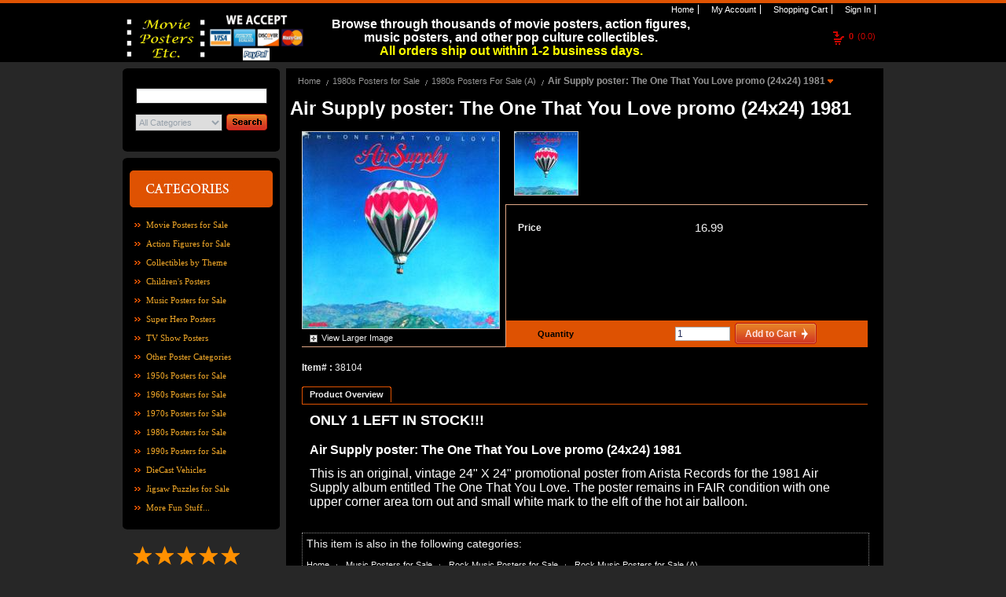

--- FILE ---
content_type: text/html;charset=UTF-8
request_url: https://www.moviepostersetc.com/MoviePostersEtc/air-supply-poster-the-one-that-you-love-promo-24x24-1981-40288bca7bb53205017bb7cca4140029-p.html
body_size: 7814
content:













	
	
	
	
	
	












<!DOCTYPE html PUBLIC "-//W3C//DTD XHTML 1.0 Transitional//EN" "http://www.w3.org/TR/xhtml1/DTD/xhtml1-transitional.dtd">
<html xmlns="http://www.w3.org/1999/xhtml">
	<head>
		<title>










Air Supply poster: The One That You Love promo (24x24) 1981 </title>
		










<meta name="Keywords" content='Air Supply The One That You Love promo poster, vintage Air Supply poster, original Air Supply poster, Air Supply 1981 posters, 1980s posters for sale, 1980s music posters, vintage music posters, Air Supply posters for sale, Air Supply poster, Air Supply wall art, Air Supply memorabilia, Air Supply collectibles' />
		










<meta name="Description" content='Air Supply poster: The One That You Love promo (24x24) 1981
This is an original, vintage 24 X 24 promotional poster from Arista Records for the 1981 Air Supply album entitled The One That You Love. The poster remains in FAIR condition with one upper corner area torn out and small white mark to the elft of the hot air balloon.' />
		<meta http-equiv="x-ua-compatible" content="ie=7" />
		<meta http-equiv="Content-Type" content="text/html; charset=utf-8" />
		<meta http-equiv="Cache-Control" content="no-cache"/>
		<meta name="ROBOTS" content="INDEX, FOLLOW" />
		
			<meta name="google-site-verification" content="zjyWWDxGq17rzo2sv7Pwbit2O0afuNVs4SGRTSw3nw4" />
		

		<script type="text/javascript">
			var STORE_URL = "https://store.fastcommerce.com";
			var SYSTEM_URL = "http://legacy.fastcommerce.com";
			var MANAGE_URL = "http://management.fastcommerce.com";
		
			var STORE_SURL = "https://store.fastcommerce.com";
			var SYSTEM_SURL = "https://legacy.fastcommerce.com";
			var MANAGE_SURL = "https://management.fastcommerce.com";
			
			var DOMAIN = "fastcommerce.com";
			var STORE_NAME = "MoviePostersEtc";
		</script>
		
		<script type="text/javascript" src="/_static/styles/store/common/js/storetAll.gzjs?v=20210220"></script>
		<link href="/_static/styles/store/template8/layout/hlcf.css?v=20210428" rel="stylesheet" type="text/css" />	
<link href="/_static/styles/store/template8/themes/theme0/color.css" rel="stylesheet" type="text/css" />
<link href="/_static/styles/store/common/openArea.css" rel="stylesheet" type="text/css" />
<script type="text/javascript" src="/_static/styles/store/common/Spry/SpryEffects.js"></script>

	</head>
	<body>
		<div id="header">
			












<form method="post" id="signoutForm"
	action="/login.cz?method=signout">
	<input type="hidden" name="backToUrl" id="signOutBackToUrl"
		value="https://store.fastcommerce.com/render.cz?method=login&store=MoviePostersEtc">
</form>

<div id="sm" class="withtBox">
    <span class="tLeft">&nbsp;</span>
    <span class="tRight">&nbsp;</span>
    <span class="bLeft">&nbsp;</span>
    <span class="bRight">&nbsp;</span>
    <ul>
	    <li id="sm_home"><a href="/MoviePostersEtc/home.html"><span>&nbsp;</span>Home</a></li>
	    <li id="sm_myAccount"><a rel="nofollow" href="#" onclick="myAccount()" rel="nofollow"><span>&nbsp;</span>My Account</a></li>
	    <li id="sm_cart"><a rel="nofollow" href="/MoviePostersEtc/cart.html" rel="nofollow"><span>&nbsp;</span>Shopping Cart</a></li>
		
			
			<li id="sm_sign"><a href="#" onclick="login()" rel="nofollow"><span>&nbsp;</span>Sign In</a></li>
			
			
		       
    </ul>
</div>
<br />

<div class="cartBoxInfo">
	













	<div id="cart_info">
		<a href="#" onclick="viewCart()" rel="nofollow">
		<span>0</span>(0.0) 
		</a>
	</div>

</div>













<div id="areaHeader">
	
		<div style="text-align: center;">
<p class="MsoNormal" style="text-align: center;"><span style="color: rgb(255, 255, 255);"><span style="font-size: medium;"><span style="line-height: 107%; font-family: Arial, sans-serif; background-image: initial; background-position: initial; background-size: initial; background-repeat: initial; background-attachment: initial; background-origin: initial; background-clip: initial;"><b>Browse through thousands of movie posters, action figures, music posters, and other pop culture collectibles.</b></span></span></span><span style="color: rgb(0, 255, 255);"><span style="font-size: medium;"><span style="line-height: 107%; font-family: Arial, sans-serif; background-image: initial; background-position: initial; background-size: initial; background-repeat: initial; background-attachment: initial; background-origin: initial; background-clip: initial;"><span style="color: yellow;"><br />
<b> All orders ship out within 1-2 business days.</b></span></span></span></span></p>
</div>
	
</div>

<div class="headBoxT">
   	<span class="left">&nbsp;</span>
    <span class="middle">&nbsp;</span>
    











<div id="logo">
	
		<img src="/_staticProxy/content/ff808081163c05b001169d6655243ae9/MPE_word_logo.jpg" alt="" width="110" height="60" /><img src="/_staticProxy/content/ff808081163c05b001169d6655243ae9/We_Accept_Payments.jpg" alt="" width="120" height="60" /><br />
<br />
<br />
	
</div>


</div>









































		</div>
		<div id="container">
			<div class="contaiterBox">
				<div class="CB_T"><span class="CB_T_l">&nbsp;</span></div>
				














	



















	<div id="sidebar">
		<div class="mainbox">
			<div class="top"><span>&nbsp;</span></div>
			<div class="search">
				<form id="searchForm" method="post" action="/render.cz?method=searchProducts" onsubmit="return advancedSearch('searchForm')">
					<input type="hidden" name="store" value="MoviePostersEtc">		
					<input name="keywords" class="searchInput" maxLength="128" name="search" type="text" value=""/>
					<select id="categoryId" name="categoryId" size="1">
					<option value="ALL">All Categories</option>
					
						<option value="ff808181169459eb01169d7ede050660"  >
							Movie Posters for Sale
						</option>
					
						<option value="ff808181169459eb01169d7e9027065f"  >
							Action Figures for Sale
						</option>
					
						<option value="ff808181169459eb01169df1052a0a9f"  >
							Collectibles by Theme
						</option>
					
						<option value="ff8080813cdaffb8013ce4c1cc400668"  >
							Children's Posters
						</option>
					
						<option value="ff808181169459eb01169ded33b50a91"  >
							Music Posters for Sale
						</option>
					
						<option value="ff80818132707e05013292b00c5b1289"  >
							Super Hero Posters
						</option>
					
						<option value="ff80818130976e360130a2b0724b07a5"  >
							TV Show Posters
						</option>
					
						<option value="40288bca79220538017925532ae000d3"  >
							Other Poster Categories
						</option>
					
						<option value="ff8080813f18c0f4013f1ec9e7b3017d"  >
							1950s Posters for Sale
						</option>
					
						<option value="ff8081812869c36c0128a76c20c12db9"  >
							1960s Posters for Sale
						</option>
					
						<option value="ff8081812805027a0128052fbcac0015"  >
							1970s Posters for Sale
						</option>
					
						<option value="ff80818123929f420123c323326b289b"  >
							1980s Posters for Sale
						</option>
					
						<option value="40288be856a1a9e1015a42a6e39443a3"  >
							1990s Posters for Sale
						</option>
					
						<option value="ff8080813de86ca6013e06cd83f0182d"  >
							DieCast Vehicles
						</option>
					
						<option value="ff80818136de843b01375775e5574ee1"  >
							Jigsaw Puzzles for Sale
						</option>
					
						<option value="ff80818116a3fe8c0116a5a3fbc5041d"  >
							More Fun Stuff...
						</option>
					
					</select>
					<button class="btn_search" name="btn_search" type="submit"></button>
				</form>
			</div>
			<div class="bottom"><span>&nbsp;</span></div>
		</div>
		<div class="mainbox" style="margin-top:8px;" >
			<div class="top"><span>&nbsp;</span></div>
			<div class="gotoAllCat"><a rel="nofollow" style="cursor: pointer;" onclick="listAllCategories();"><img src="/_staticProxy/styles/store/template8/themes/theme0/images/icon_goAll02.gif" /></a></div>
			<div class="catogeryMain">
				<ul>
				
					<li >
						<a href="/MoviePostersEtc/movie-posters-for-sale-ff808181169459eb01169d7ede050660-c.html">Movie Posters for Sale</a>
					</li>
				
					<li >
						<a href="/MoviePostersEtc/action-figures-for-sale-ff808181169459eb01169d7e9027065f-c.html">Action Figures for Sale</a>
					</li>
				
					<li >
						<a href="/MoviePostersEtc/collectibles-by-theme-ff808181169459eb01169df1052a0a9f-c.html">Collectibles by Theme</a>
					</li>
				
					<li >
						<a href="/MoviePostersEtc/children-s-posters-ff8080813cdaffb8013ce4c1cc400668-c.html">Children&#039;s Posters</a>
					</li>
				
					<li >
						<a href="/MoviePostersEtc/music-posters-for-sale-ff808181169459eb01169ded33b50a91-c.html">Music Posters for Sale</a>
					</li>
				
					<li >
						<a href="/MoviePostersEtc/super-hero-posters-ff80818132707e05013292b00c5b1289-c.html">Super Hero Posters</a>
					</li>
				
					<li >
						<a href="/MoviePostersEtc/tv-show-posters-ff80818130976e360130a2b0724b07a5-c.html">TV Show Posters</a>
					</li>
				
					<li >
						<a href="/MoviePostersEtc/other-poster-categories-40288bca79220538017925532ae000d3-c.html">Other Poster Categories</a>
					</li>
				
					<li >
						<a href="/MoviePostersEtc/1950s-posters-for-sale-ff8080813f18c0f4013f1ec9e7b3017d-c.html">1950s Posters for Sale</a>
					</li>
				
					<li >
						<a href="/MoviePostersEtc/1960s-posters-for-sale-ff8081812869c36c0128a76c20c12db9-c.html">1960s Posters for Sale</a>
					</li>
				
					<li >
						<a href="/MoviePostersEtc/1970s-posters-for-sale-ff8081812805027a0128052fbcac0015-c.html">1970s Posters for Sale</a>
					</li>
				
					<li >
						<a href="/MoviePostersEtc/1980s-posters-for-sale-ff80818123929f420123c323326b289b-c.html">1980s Posters for Sale</a>
					</li>
				
					<li >
						<a href="/MoviePostersEtc/1990s-posters-for-sale-40288be856a1a9e1015a42a6e39443a3-c.html">1990s Posters for Sale</a>
					</li>
				
					<li >
						<a href="/MoviePostersEtc/diecast-vehicles-ff8080813de86ca6013e06cd83f0182d-c.html">DieCast Vehicles</a>
					</li>
				
					<li >
						<a href="/MoviePostersEtc/jigsaw-puzzles-for-sale-ff80818136de843b01375775e5574ee1-c.html">Jigsaw Puzzles for Sale</a>
					</li>
				
					<li >
						<a href="/MoviePostersEtc/more-fun-stuff--ff80818116a3fe8c0116a5a3fbc5041d-c.html">More Fun Stuff...</a>
					</li>
				
				</ul>
			</div>
			<div class="bottom"><span>&nbsp;</span></div>
		</div>
	
		












<div id="areaSidebar">
	
		<div style="min-height: 100px; overflow: hidden;" class="shopperapproved_widget ">&nbsp;</div>
<script type="text/javascript">var sa_interval = 5000;function saLoadScript(src) { var js = window.document.createElement('script'); js.src = src; js.type = 'text/javascript'; document.getElementsByTagName("head")[0].appendChild(js); } if (typeof(shopper_first) == 'undefined') saLoadScript('//www.shopperapproved.com/widgets/testimonial/3.0/22262.js'); shopper_first = true; </script>
<div style="text-align:right;"><a class="sa_footer" href="https://www.shopperapproved.com/reviews/moviepostersetc.com/" target="_blank" rel="nofollow"><img class="sa_widget_footer" style="border: 0;" alt="" src="//www.shopperapproved.com/widgets/widgetfooter-darklogo.png" /><br />
</a></div>
<div style="text-align: center;">&nbsp;</div>
<div style="text-align: left;"><span style="color: rgb(255, 204, 0);"><span style="font-family: Arial;"><span style="font-size: medium;">_____________________</span></span></span><span style="font-family: Arial;"><span style="color: rgb(255, 255, 0);"><span style="font-size: medium;"><br />
</span></span></span><span style="font-family: Arial;"><strong><span style="font-size: large;"><span style="color: rgb(255, 153, 0);">SHIPPING INFORMATION<br />
</span></span></strong></span><span style="color: rgb(255, 255, 255);"><span style="font-family: Arial;"><span style="font-size: medium;"><span style="color: rgb(0, 255, 0);"><br />
</span><span style="color: rgb(255, 255, 255);">Shipping costs vary and are calculated&nbsp; based upon package weight &amp; destination.&nbsp;&nbsp;</span><br />
<br />
</span></span></span><span style="color: rgb(255, 255, 255);"><span style="color: rgb(255, 255, 0);"><strong><span style="font-size: medium;"><span style="font-family: Arial;">For further information about shipping, please click on the Shipping Info &amp;</span>&nbsp;Policy link&nbsp;<span style="font-family: Arial;">at the bottom of the pag</span></span></strong></span><span style="color: rgb(255, 255, 0);"><strong><span style="font-size: medium; font-family: Arial;">e.<br />
</span></strong></span><span style="color: rgb(255, 204, 0);"><span style="font-size: medium; font-family: Arial;"><br />
<img src="/_staticProxy/content/ff808081163c05b001169d6655243ae9/MPE_Circular_Logo2.png" alt="" width="180" height="180" /></span></span></span></div>
	
</div>
	</div>





<div id="content">
	<div class="searchBar">
		<ul id="bread">
			
				<li>
					<a href="/MoviePostersEtc/home.html">Home</a>
				</li>
				
					<li>
						<a href="/MoviePostersEtc/1980s-posters-for-sale-ff80818123929f420123c323326b289b-c.html">1980s Posters for Sale</a>
					</li>
				
					<li>
						<a href="/MoviePostersEtc/1980s-posters-for-sale-a--40288bd8642c2b440165bf34612a3aef-c.html">1980s Posters For Sale (A)</a>
					</li>
				
				<li class='selected'><a href="#">Air Supply poster: The One That You Love promo (24x24) 1981&nbsp;</a></li>
			
		</ul>
	</div>
	
		
			
		











<form id="form_40288bca7bb53205017bb7cca4140029">
	<input type="hidden" name="store" value="MoviePostersEtc"/>
	<input type="hidden" name="productType" value="ITEM"/>
	<input type="hidden" name="productId" value="40288bca7bb53205017bb7cca4140029"/>
	<input type="hidden" id="productQuantity" name="productQuantity" value="1"/>

	<div class="detailtitle">
		<h1>Air Supply poster: The One That You Love promo (24x24) 1981</h1>
		<div></div>
		
	</div>

	<div class="pDiscription">
		<dl class="imgview">
			<dt>
				<div id="stdimage" class="imgbig">
					
						<img src="/_staticProxy/content/ff808081163c05b001169d6655243ae9/mainimages/Air_Supply_The_One_That_You_Love_poster.jpg" alt="" title="" onload="formatImage(this,250,250)"/>
					
					
				</div>
					
				<div class="btn_view">
					
						<a id="viewLargerImage" href="javascript:showLargerImage('/_staticProxy/content/ff808081163c05b001169d6655243ae9/Air_Supply_The_One_That_You_Love_poster.jpg')">View Larger Image</a>
					
				</div>
			</dt>
			<dd class="imgsmdiv">
				
				
					<div class="imgsm" style="cursor: pointer;" onclick="changeImage('stdimage','/_staticProxy/content/ff808081163c05b001169d6655243ae9/mainimages/Air_Supply_The_One_That_You_Love_poster.jpg'), changeLargeImage('viewLargerImage','/_staticProxy/content/ff808081163c05b001169d6655243ae9/Air_Supply_The_One_That_You_Love_poster.jpg');">
						
						
							<img src="/_staticProxy/content/ff808081163c05b001169d6655243ae9/thumbimages/Air_Supply_The_One_That_You_Love_poster.jpg" onload="formatImage(this,80,80)"/>
						
					</div>
					
					
				
			</dd>
		</dl>
		
		<div class="detail">
			<div class="line">&nbsp;</div>
			<div class="prise">
				
				
		        	
		        		
				        	
				        	
				        		<div class="regularPrice"><span>Price</span><label>16.99</label></div>
				        	
				        
		        		
		        	
		        	
				
			</div>
			
				
					<div class="quantity">
						<div class="quantityLine">
							<label>Quantity</label>
							<input id="quantity" name="quantity" type="text" value="1" size="8" maxlength="7" class="input"
								onkeyup="updateTotalPrice('16.99','USD')" />&nbsp;&nbsp;
							
								
					   			
					   			
					   			
					   			
					    	

















<button class="buy" id="button_addToCart" type="button" onclick="addItemToCart('form_40288bca7bb53205017bb7cca4140029')">
	<span>
		<div class="left"></div>
		<font class="buttonText">Add to Cart</font>
		<div class="right"></div>
	</span>
</button>


						</div>
					</div>
				
			
		</div>
		<div class="line">&nbsp;</div>
		<div class="option">
			<div class="box_t_l">
				<div class="box_t_r">
					<div class="box_t_c">
					</div>
				</div>
			</div>
			<div class="box_c_l">
				<div class="box_c_r">
					<div class="box_c_c form-row">
						
					</div>
				</div>
			</div>
			<div class="box_b_l">
				<div class="box_b_r">
					<div class="box_b_c">
					</div>
				</div>
			</div>
		</div>
		<div class="message">
			<div class="box_t_l">
				<div class="box_t_r">
					<div class="box_t_c">
					</div>
				</div>
			</div>
			<div class="box_c_l">
				<div class="box_c_r">
					<div class="box_c_c">
						<span>Item#&nbsp;:&nbsp;</span>38104<br />
						
						
						
					</div>
				</div>
			</div>
			<div class="box_b_l">
				<div class="box_b_r">
					<div class="box_b_c">
					</div>
				</div>
			</div>
		</div>
	</div>
</form>

<div class="moredetail">
	<div class="box_t_l">
		<div class="box_t_r">
			<div class="box_t_c">
			</div>
		</div>
	</div>
	<div class="box_c_l">
		<div class="box_c_r">
			<div class="box_c_c">
				
					<ul id="maintab" class="menu">
						
					  	
					   		<li class='selected'>
					   			<a rel="tcontent0"><span><strong>Product Overview</strong></span></a>
					   		</li>
					  	
					</ul>
					<div class="infoContent">
						
							<div id="tcontent0" class="tabcontent">
								<span style="font-size: large;"><strong>ONLY 1 LEFT IN STOCK!!!<br />
</strong></span><span style="font-size: medium;"><strong><br />
Air Supply poster: The One That You Love promo (24x24) 1981</strong></span><br />
<br />
<span style="font-size: medium;">This is an original, vintage 24&quot; X 24&quot; promotional poster from Arista Records for the 1981 Air Supply album entitled The One That You Love. The poster remains in FAIR condition with one upper corner area torn out and small white mark to the elft of the hot air balloon.</span>
							</div>
						
					</div>
				
			 </div>
		</div>
	</div>
	<div class="box_b_l">
		<div class="box_b_r">
			<div class="box_b_c">
			</div>
		</div>
	</div>
</div>


	<div class="breaddetail">
		<div class="box_t_l">
			<div class="box_t_r">
				<div class="box_t_c">
					This item is also in the following categories:
				</div>
			</div>
		</div>
		<div class="box_c_l">
			<div class="box_c_r">
				<div class="box_c_c">
					<div class="breaddiv">
						
							<ul class="bread">
								<li><a href="/MoviePostersEtc/home.html">Home</a></li>
								
									<li style=""><a href="/MoviePostersEtc/music-posters-for-sale-ff808181169459eb01169ded33b50a91-c.html">Music Posters for Sale</a></li>
								
									<li style=""><a href="/MoviePostersEtc/rock-music-posters-for-sale-ff808181301b627801305115ab592d70-c.html">Rock Music Posters for Sale</a></li>
								
									<li style="background:none"><a href="/MoviePostersEtc/rock-music-posters-for-sale-a--ff808181383692920138ea6526ee59ce-c.html">Rock Music Posters for Sale (A)</a></li>
								
							</ul>
						
							<ul class="bread">
								<li><a href="/MoviePostersEtc/home.html">Home</a></li>
								
									<li style=""><a href="/MoviePostersEtc/music-posters-for-sale-ff808181169459eb01169ded33b50a91-c.html">Music Posters for Sale</a></li>
								
									<li style=""><a href="/MoviePostersEtc/browse-for-music-posters-by-size-40288bca77288c7c0177563c1a1a0b66-c.html">Browse for Music Posters by Size</a></li>
								
									<li style="background:none"><a href="/MoviePostersEtc/miscellaneous-sized-music-posters-40288bca77288c7c017756467cd50b6e-c.html">Miscellaneous-Sized Music Posters</a></li>
								
							</ul>
						
							<ul class="bread">
								<li><a href="/MoviePostersEtc/home.html">Home</a></li>
								
									<li style=""><a href="/MoviePostersEtc/music-posters-for-sale-ff808181169459eb01169ded33b50a91-c.html">Music Posters for Sale</a></li>
								
									<li style=""><a href="/MoviePostersEtc/all-music-posters-for-sale-a-z--ff80818116945a7a0116b6507c0e5f28-c.html">All Music Posters for Sale (A-Z)</a></li>
								
									<li style="background:none"><a href="/MoviePostersEtc/all-music-posters-for-sale-a--ff808081383692220138c3e4880d457a-c.html">All Music Posters for Sale (A)</a></li>
								
							</ul>
						
							<ul class="bread">
								<li><a href="/MoviePostersEtc/home.html">Home</a></li>
								
									<li style=""><a href="/MoviePostersEtc/music-posters-for-sale-ff808181169459eb01169ded33b50a91-c.html">Music Posters for Sale</a></li>
								
									<li style=""><a href="/MoviePostersEtc/pop-music-posters-for-sale-ff808181301b6ad9013051162fc02ed2-c.html">Pop Music Posters for Sale</a></li>
								
									<li style="background:none"><a href="/MoviePostersEtc/pop-music-posters-for-sale-a-c--ff808181383692920138e07689ea547e-c.html">Pop Music Posters for Sale (A-C)</a></li>
								
							</ul>
						
					</div>
				</div>
			</div>
			<div class="box_b_l">
				<div class="box_b_r">
					<div class="box_b_c">
					</div>
				</div>
			</div>
		</div>
	</div>



	
	<div class="relation">
		<div class="box_t_l">
			<div class="box_t_r">
				<div class="box_t_c">
				We suggest
				</div>
			</div>
		</div>
		<div class="box_c_l">
			<div class="box_c_r">
				<div class="box_c_c" id="ViewChoose">
					
					<dl class="item">
						<dt>
							<div class="img">
								<a href="/MoviePostersEtc/air-supply-poster-greatest-hits-vintage-album-flat-1983--40288bca7a1936d8017a1c5647c00088-p.html">
									<img border="0" src="/_staticProxy/content/ff808081163c05b001169d6655243ae9/thumbimages/Air_Supply_flat_Greatest_Hits.jpg"  onload="formatImage(this,80,80)"/>
								</a>
							</div>
						</dt>
						<dd>
							<div class="itemtitle">
								<div><a href="/MoviePostersEtc/air-supply-poster-greatest-hits-vintage-album-flat-1983--40288bca7a1936d8017a1c5647c00088-p.html">Air Supply poster: Greatest Hits vintage album flat (1983)</a>(FLAT1383)</div>
							</div>
							<div class="itemprise">
								
									
										
				        					
								        	
								        		<div class="regularprice"><span>Price:&nbsp;</span><label>10.99</label></div>
								        	
								        
									
									
								
							</div>
							<div class="shipmessage">
								
							</div>
							<div class="clearBoth">&nbsp;</div>
						</dd>
					</dl>
					
					
					<dl class="item">
						<dt>
							<div class="img">
								<a href="/MoviePostersEtc/barry-manilow-poster-2-nights-live-vintage-album-flat-2004--40288bca79b75e920179bba409fa0113-p.html">
									<img border="0" src="/_staticProxy/content/ff808081163c05b001169d6655243ae9/thumbimages/Barry_Manilow_flat_2_Nights_Live.jpg"  onload="formatImage(this,80,80)"/>
								</a>
							</div>
						</dt>
						<dd>
							<div class="itemtitle">
								<div><a href="/MoviePostersEtc/barry-manilow-poster-2-nights-live-vintage-album-flat-2004--40288bca79b75e920179bba409fa0113-p.html">Barry Manilow poster: 2 Nights Live! vintage album flat (2004)</a>(FLAT1291)</div>
							</div>
							<div class="itemprise">
								
									
										
				        					
								        	
								        		<div class="regularprice"><span>Price:&nbsp;</span><label>8.99</label></div>
								        	
								        
									
									
								
							</div>
							<div class="shipmessage">
								
							</div>
							<div class="clearBoth">&nbsp;</div>
						</dd>
					</dl>
					
					
					<dl class="item">
						<dt>
							<div class="img">
								<a href="/MoviePostersEtc/dan-fogelberg-poster-windows-and-walls-vintage-lp-album-flat-40288be856a1a9e1015a33aa5abc4191-p.html">
									<img border="0" src="/_staticProxy/content/ff808081163c05b001169d6655243ae9/thumbimages/Dan_Fogelberg_Windows_and_Walls_flat.jpg"  onload="formatImage(this,80,80)"/>
								</a>
							</div>
						</dt>
						<dd>
							<div class="itemtitle">
								<div><a href="/MoviePostersEtc/dan-fogelberg-poster-windows-and-walls-vintage-lp-album-flat-40288be856a1a9e1015a33aa5abc4191-p.html">Dan Fogelberg poster: Windows and Walls vintage LP/Album flat</a>(FLAT430)</div>
							</div>
							<div class="itemprise">
								
									
										
				        					
								        	
								        		<div class="regularprice"><span>Price:&nbsp;</span><label>9.99</label></div>
								        	
								        
									
									
								
							</div>
							<div class="shipmessage">
								
							</div>
							<div class="clearBoth">&nbsp;</div>
						</dd>
					</dl>
					
					
					<dl class="item">
						<dt>
							<div class="img">
								<a href="/MoviePostersEtc/starship-poster-no-protection-vintage-lp-album-flat-1987--40288bca69259710016ad21fce895954-p.html">
									<img border="0" src="/_staticProxy/content/ff808081163c05b001169d6655243ae9/thumbimages/Starship_flat_No_Protection_VG.jpg"  onload="formatImage(this,80,80)"/>
								</a>
							</div>
						</dt>
						<dd>
							<div class="itemtitle">
								<div><a href="/MoviePostersEtc/starship-poster-no-protection-vintage-lp-album-flat-1987--40288bca69259710016ad21fce895954-p.html">Starship poster: No Protection vintage LP/Album flat (1987)</a>(FLAT948)</div>
							</div>
							<div class="itemprise">
								
									
										
				        					
								        	
								        		<div class="regularprice"><span>Price:&nbsp;</span><label>7.99</label></div>
								        	
								        
									
									
								
							</div>
							<div class="shipmessage">
								
							</div>
							<div class="clearBoth">&nbsp;</div>
						</dd>
					</dl>
					
						<div class="clearBoth"></div>
					
					
					<dl class="item">
						<dt>
							<div class="img">
								<a href="/MoviePostersEtc/reo-speedwagon-poster-the-ballads-vintage-album-flat-1999--40288bca79bc84070179c13d713f01b0-p.html">
									<img border="0" src="/_staticProxy/content/ff808081163c05b001169d6655243ae9/thumbimages/REO_Speedwagon_flat_The_Ballads.jpg"  onload="formatImage(this,80,80)"/>
								</a>
							</div>
						</dt>
						<dd>
							<div class="itemtitle">
								<div><a href="/MoviePostersEtc/reo-speedwagon-poster-the-ballads-vintage-album-flat-1999--40288bca79bc84070179c13d713f01b0-p.html">REO Speedwagon poster: The Ballads vintage album flat (1999)</a>(FLAT1314)</div>
							</div>
							<div class="itemprise">
								
									
										
				        					
								        	
								        		<div class="regularprice"><span>Price:&nbsp;</span><label>8.99</label></div>
								        	
								        
									
									
								
							</div>
							<div class="shipmessage">
								
							</div>
							<div class="clearBoth">&nbsp;</div>
						</dd>
					</dl>
					
					
					<dl class="item">
						<dt>
							<div class="img">
								<a href="/MoviePostersEtc/paul-young-poster-no-parlez-vintage-album-flat-1983--40288bca7a4cb625017a51327b92023c-p.html">
									<img border="0" src="/_staticProxy/content/ff808081163c05b001169d6655243ae9/thumbimages/Paul_Young_flat_No_Parlez.jpg"  onload="formatImage(this,80,80)"/>
								</a>
							</div>
						</dt>
						<dd>
							<div class="itemtitle">
								<div><a href="/MoviePostersEtc/paul-young-poster-no-parlez-vintage-album-flat-1983--40288bca7a4cb625017a51327b92023c-p.html">Paul Young poster: No Parlez vintage album flat (1983)</a>(FLAT1478)</div>
							</div>
							<div class="itemprise">
								
									
										
				        					
								        	
								        		<div class="regularprice"><span>Price:&nbsp;</span><label>9.99</label></div>
								        	
								        
									
									
								
							</div>
							<div class="shipmessage">
								
							</div>
							<div class="clearBoth">&nbsp;</div>
						</dd>
					</dl>
					
					
					<dl class="item">
						<dt>
							<div class="img">
								<a href="/MoviePostersEtc/john-waite-poster-vision-quest-soundtrack-vintage-album-flat-1985--40288bca7a99f55d017a9e6b25550127-p.html">
									<img border="0" src="/_staticProxy/content/ff808081163c05b001169d6655243ae9/thumbimages/John_Waite_flat_Vision_Quest.jpg"  onload="formatImage(this,80,80)"/>
								</a>
							</div>
						</dt>
						<dd>
							<div class="itemtitle">
								<div><a href="/MoviePostersEtc/john-waite-poster-vision-quest-soundtrack-vintage-album-flat-1985--40288bca7a99f55d017a9e6b25550127-p.html">John Waite poster: Vision Quest soundtrack vintage album flat (1985)</a>(FLAT1512)</div>
							</div>
							<div class="itemprise">
								
									
										
				        					
								        	
								        		<div class="regularprice"><span>Price:&nbsp;</span><label>9.99</label></div>
								        	
								        
									
									
								
							</div>
							<div class="shipmessage">
								
							</div>
							<div class="clearBoth">&nbsp;</div>
						</dd>
					</dl>
					
					
					<div class="clearBoth"></div>
				</div>
			</div>
		</div>
		<div class="box_b_l">
			<div class="box_b_r">
				<div class="box_b_c">
				</div>
			</div>
		</div>
	</div>


<script type="application/ld+json">
{
	"@context": "http://schema.org/",
	"@type": "Product",
	"name": "Air Supply poster: The One That You Love promo (24x24) 1981",
	"sku": "38104",
	"description": "Air Supply poster: The One That You Love promo (24x24) 1981
This is an original, vintage 24 X 24 promotional poster from Arista Records for the 1981 Air Supply album entitled The One That You Love. The poster remains in FAIR condition with one upper corner area torn out and small white mark to the elft of the hot air balloon.",
	"image": ["http://www.moviepostersetc.com/_staticProxy/content/ff808081163c05b001169d6655243ae9/Air_Supply_The_One_That_You_Love_poster.jpg"],
	"brand": {
		"@type": "Thing",
		"name": ""
	},
	"offers": {
		"@type": "Offer",
		"url": "http://www.moviepostersetc.com/MoviePostersEtc/air-supply-poster-the-one-that-you-love-promo-24x24-1981-40288bca7bb53205017bb7cca4140029-p.html",
		"itemCondition": "https://schema.org/NewCondition",
		"availability": "http://schema.org/InStock",
		"priceCurrency": "USD",
		"price": 16.99
	}
}
</script>

<script type="text/javascript">
var maintab=document.getElementById("maintab");
if(maintab != null){
	initializetabcontent("maintab");
}
</script>

	
	
	<div class="clearBoth"></div>
</div>
				<div class="clearBoth">&nbsp;</div>
				<div class="CB_B"><span class="CB_B_l">&nbsp;</span></div>
			</div>
		</div>
		<div class="CT_boxBL">
			<div class="CT_boxBR">
		    	<div class="CT_boxBC">&nbsp;</div>
		    </div>
		</div>
		<div id="footer">
			












<div class="contaiterBox">
	<div class="CB_T"><span class="CB_T_l">&nbsp;</span></div>
	<div id="footerBottom">
		<p class="footInfo">
			<span>&copy; 2026 Movie Posters Etc. Ltd., All rights reserved.&nbsp;&nbsp;<a href="http://www.fastcommerce.com/" target="_blank" rel="nofollow">Shopping Cart Software</a> by FastCommerce.com</span>
		</p>
	</div>
	<div class="CB_B"><span class="CB_B_l">&nbsp;</span></div>
</div>













<div id="areaFooter">
	
		<div style="text-align: center">&nbsp; &nbsp;&nbsp;<a target="_blank" href="http://www.moviepostersetc.com/MoviePostersEtc/page-ff8080813eab0a67013ef1a11a5716d4.html"><span style="font-size: small"><span style="color: rgb(255,153,0)">Customer Reviews</span></span></a><span style="font-size: small">&nbsp;&nbsp;</span><a target="_blank" href="http://www.moviepostersetc.com/MoviePostersEtc/page-ff80818117cf31ad0117d0c62a671100.html"><span style="font-size: small"><span style="color: rgb(255,153,0)">About Us</span></span></a><span style="font-size: small">&nbsp;&nbsp; </span><a target="_blank" href="http://www.moviepostersetc.com/MoviePostersEtc/page-ff80818117cf31620117d0c9c1bb0f15.html"><span style="font-size: small"><span style="color: rgb(255,153,0)">Contact Us</span></span></a><span style="font-size: small">&nbsp; &nbsp;</span><span style="color: rgb(255,153,0)"><a target="_blank" href="http://www.moviepostersetc.com/MoviePostersEtc/page-ff80818117cf31ff0117d0a791aa184d.html"><span style="font-size: small"><span style="color: rgb(255,153,0)">FAQs</span></span></a></span><span style="font-size: small"><span style="color: rgb(255,153,0)">&nbsp;&nbsp;</span><font color="#ff9900">&nbsp;</font></span><span style="font-size: small"><font color="#ff9900"><a target="_blank" href="http://www.moviepostersetc.com/MoviePostersEtc/page-40288bd8465bb3400146645c3d1a0305.html"><span style="color: rgb(255, 153, 0);"><span style="font-size: small;">Shipping Info &amp;&nbsp;Policy</span></span></a>&nbsp; </font></span><a target="_blank" href="http://www.moviepostersetc.com/MoviePostersEtc/page-ff8081812a9dab9d012ab73debce19ab.html"><span style="font-size: small"><span style="color: rgb(255,153,0)">Privacy Policy &amp; Security</span></span></a><span style="font-size: small">&nbsp;&nbsp;&nbsp;</span><span style="color: rgb(255,204,0)"><span style="color: rgb(255,204,0)"><span style="color: rgb(255,204,0)"><span style="color: rgb(255,153,0)"><span style="color: rgb(255,153,0)"><span style="color: rgb(255,153,0)"><span style="font-size: small"><a target="_blank" href="http://www.moviepostersetc.com/MoviePostersEtc/page-ff80818117cf31ad0117d0b80e280ff8.html"><span style="color: rgb(255, 153, 0);">Return Policy &amp; Order Cancellations</span></a></span><span style="color: rgb(255, 153, 0);"><span style="font-size: small;">&nbsp;</span></span></span></span></span></span></span></span><span style="color: rgb(255,153,0)"><span><br />
<br />
</span></span><span style="color: rgb(255,255,255)"><br />
<br />
</span></div>
<br />
<div style="text-align: right"><a href="https://bsky.app/profile/movie-posters-etc.bsky.social" target="_blank"><img src="/_staticProxy/content/ff808081163c05b001169d6655243ae9/BlueSky_logo.jpg" alt="" width="45" height="45" /></a>&nbsp;&nbsp;<a href="https://www.instagram.com/movie_posters_etc/" target="_blank"><img src="/_staticProxy/content/ff808081163c05b001169d6655243ae9/Instagram_logo.jpg" alt="" width="45" height="45" /></a>&nbsp;<a target="_blank" href="http://www.facebook.com/pages/Movie-Posters-Etc/280096520113"><img src="/_staticProxy/content/ff808081163c05b001169d6655243ae9/Facebook_logo.jpg" alt="" width="45" height="45" /></a>&nbsp;&nbsp;<a target="_blank" href="http://twitter.com/MoviePostersEtc"><img src="/_staticProxy/content/ff808081163c05b001169d6655243ae9/X_Logo.jpg" alt="" width="45" height="45" /></a></div>
	
</div>
		</div>
		











<!-- <script type="text/javascript">
	var gaJsHost = (("https:" == document.location.protocol) ? "https://ssl." : "http://www.");
	document.write("\<script src='" + gaJsHost + "google-analytics.com/ga.js' type='text/javascript'>\<\/script>" );
</script>
 -->
<script type='text/javascript' src='https://ssl.google-analytics.com/ga.js'></script>
<script type="text/javascript">
	var fcTracker = _gat._getTracker("UA-2012980-4");
	fcTracker._initData();
	fcTracker._trackPageview();
	
		var cusTracker = _gat._getTracker("UA-6602795-1");
		cusTracker._initData();
		cusTracker._trackPageview(); 
	
</script>

		<script type="text/javascript">
			document.write("<iframe id='callbackframe' name='callbackframe' style='display:none' src='/blank.html'></iframe>");
		</script>
		<noscript>
			<div style="position:absolute; left:400px; top:0px; height:40px; z-index:1000; border:solid 1px #ccc;"><img src="/_staticProxy/styles/store/common/images/noscript.png"/></div>
		</noscript>
		
		
			<script async src="https://www.googletagmanager.com/gtag/js?id=G-RZPNJRM6C8"></script> 
			<script async src="https://www.googletagmanager.com/gtag/js?id=AW-1071816880"></script>
			<script> 
				window.dataLayer = window.dataLayer || []; 
				function gtag() { dataLayer.push(arguments); } 
				gtag('js', new Date()); 
				gtag('config', 'G-RZPNJRM6C8'); 
				gtag('config', 'AW-1071816880');
			</script>
			<script async custom-element="amp-analytics" src="https://cdn.ampproject.org/v0/amp-analytics-0.1.js"></script>
			<amp-analytics type="gtag" data-credentials="include"> 
				<script type="application/json"> 
				{ 
					"vars": { 
						"gtag_id": "AW-1071816880", 
						"config": { "AW-1071816880": { "groups": "default" } } 
					}, 
					"triggers": {} 
				} 
				</script> 
			</amp-analytics>
		
		<script type="application/ld+json">
		{
  			"@context": "http://schema.org",
  			"@type": "WebSite",
  			"url": "http://www.moviepostersetc.com",
  			"potentialAction": {
    			"@type": "SearchAction",
   	 			"target": "http://www.moviepostersetc.com/render.cz?method=searchProducts&store=MoviePostersEtc&categoryId=ALL&keywords={search_term_string}",
    			"query-input": "required name=search_term_string"
  			}
		}
		</script>
	</body>
</html>


--- FILE ---
content_type: text/css
request_url: https://www.moviepostersetc.com/_static/styles/store/template8/themes/theme0/color.css
body_size: 6662
content:
body{margin:0;padding:0;background:#272727 url(images/bodyBG.gif) repeat-x;font-size:11px;font-family:Arial}.CT_boxBL{display:none;margin:0 auto;width:962px;height:7px}.CT_boxBL .CT_boxBR{height:7px;background:url(images/containerBR.gif) right 0 no-repeat}.CT_boxBL .CT_boxBR .CT_boxBC{margin:0 7px;height:7px;background:url(images/containerBC.gif) repeat-x}.CB_B{display:none}#footer .contaiterBox{padding:3px 0;background:#000;margin:0;padding:0}#footer .contaiterBox .CB_T_l{display:block;height:6px;background:url(images/mainBoxTL.gif) no-repeat scroll 0 0 transparent}#footer .contaiterBox .CB_T{display:block;height:6px;background:url(images/mainBoxTR.gif) no-repeat scroll right 0 transparent}#footer .contaiterBox .CB_B_l{display:block;height:6px;background:url(images/mainBoxBL.gif) no-repeat scroll 0 bottom transparent}#footer .contaiterBox .CB_B{display:block;height:6px;background:url(images/mainBoxBR.gif) no-repeat scroll right bottom transparent}.clearLine{clear:both;height:7px;font-size:1px}.PL_line{width:100%;background:url(images/cion-line.gif) repeat-x}.PL_clear{clear:both;margin:0;padding:0;width:100%;height:1px;font-size:1px}img{border:0}button,dd,div,dl,dt,h1,h2,h3,h4,h5,h6,h7,li,lo,p,table,ul{margin:0;padding:0}li{list-style:none}.clearBoth{clear:both;margin:0;padding:0;height:1px;font-size:1px}input,select{color:#252e5a;font-size:12px;font-family:Arial,Helvetica,sans-serif}#logo{position:absolute;top:13px;overflow:hidden;width:250px;height:60px}.CB_T,.title_main h1{display:none}#header{position:relative;z-index:40;padding:0;height:79px}.logobg{background:url(images/logoBG.gif) no-repeat}.areaHeaderImg{width:468px;height:60px;background:url(images/ereaheadBG.gif) no-repeat}#sm{position:absolute;top:6px;right:10px;padding:0 0 0 5px}#sm .bLeft,#sm .bRight,#sm .tLeft,#sm .tRight{display:none}#sm li{display:inline;padding:0 6px 0 10px;background:url(images/icon_sm.gif) right center no-repeat;text-transform:lowercase}#sm li a{color:#fff;text-decoration:none;text-transform:capitalize;font-size:11px;font-family:Arial}#sm li a:hover{text-decoration:underline}#sm .selected a{color:#fb8815}#cart_info{position:absolute;top:40px;right:10px;height:18px;background:url(images/icon_cart.gif) no-repeat}#cart_info a{margin:0 0 0 20px;color:#cd0600;text-decoration:none}#cart_info a span{margin-right:5px;font-weight:700}#footer{margin-top:8px;color:#cecece;text-align:center}#footer a{color:#cecece;text-decoration:none}#areaFooter a{color:#868686;text-decoration:underline}#footer a:hover{color:#fff;text-decoration:underline}#footer #footerBottom{line-height:20px}#footer #footerBottom span a{color:#fff;text-decoration:none}#footer #footerBottom #paymentInfo{margin-top:5px}#sidebar{overflow:hidden;width:200px}.search{padding:19px 0;text-align:center}.search input{margin:0 auto;padding:2px 0 0 5px;width:160px;height:16px;background:url(images/bg_searchInput.gif) repeat-x}.search input,.search select{border:1px solid #282828;color:#96a0aa;font-size:11px;font-family:Arial}.search select{margin:13px 0 0;width:111px;height:22px;vertical-align:top}.search select option{padding:3px 0 0 5px}.btn_search{margin:13px 0 0 2px;width:52px;height:21px;border:none;background:url(images/btn_search.gif) no-repeat;cursor:pointer}.areasidebarBG{width:200px;height:271px;background:url(images/sidebar.gif) no-repeat}.banner{width:760px;height:426px;background:url(images/banner.gif) no-repeat}.mainbox{background:#000}.mainbox .top{padding:0;height:6px;background:url(images/mainBoxTR.gif) right 0 no-repeat}.mainbox .top span{display:block;height:6px;background:url(images/mainBoxTL.gif) 0 0 no-repeat}.mainbox .bottom{height:6px;background:url(images/mainBoxBR.gif) right bottom no-repeat}.mainbox .bottom span{display:block;height:6px;background:url(images/mainBoxBL.gif) 0 bottom no-repeat}.gotoAllCat{margin:10px 0 0;text-align:center}.catogeryMain{margin:10px 15px 0;color:#1071d0;font-size:11px;font-family:Verdana}.catogeryMain ul{margin:10px 0}.catogeryMain ul li{padding:4px 0}.catogeryMain a{padding:0 15px;background:url(images/icon_catogery.gif) 0 center no-repeat;color:#f1a828;text-decoration:none;font-weight:400;font-size:11px;font-family:Verdana;line-height:16px}.catogeryMain a:hover{text-decoration:underline}.catogeryMain ul li.selected a{color:#fff}.fp_list{background:#fff}.fp_list .box_t_l{height:30px;background:#fff url(images/fp_t_l.gif) 0 top no-repeat}.fp_list .box_t_l .box_t_r{height:30px;background:url(images/fp_t_r.gif) right 0 no-repeat}.fp_list .box_t_l .box_t_c{float:left;padding:0 0 0 10px;padding:0 15px;background:url(images/fp_t_c.gif) right center no-repeat;color:#000;font-weight:400;font-size:12px;font-family:Arial;font-family:Tahoma;line-height:30px}.fp_list .box_b_l{height:6px;background:#fff url(images/fp_b_l.gif) 0 bottom no-repeat}.fp_list .box_b_l .box_b_r{height:6px;background:url(images/fp_b_r.gif) right bottom no-repeat}.fp_list .box_c_c{margin:0 10px;width:740px;background:url(images/fp_c_l.gif) 0 0 repeat-x}.fp_list .item{position:relative;float:left;margin:15px 1% 0;width:31%}.fp_list .item dt{float:left;width:80px;height:110px}.fp_list .item dt .img{overflow:hidden;margin:0 auto;width:80px;height:80px;border:1px solid #d5cbca;text-align:center}.fp_list .item dd{margin:0 0 0 90px;text-align:left}.fp_list .item .itemprise{position:absolute;top:85px;left:81px;overflow:hidden;padding:0 5px;width:126px;height:20px;background:#de5202;line-height:20px}.fp_list .onsaleprise{color:#fff;font-size:11px}.fp_list .item .itemprise span{font-weight:400}.fp_list .item .shipmessage{display:none;overflow:hidden;padding:2px 5px;width:160px}.fp_list .clearitem{clear:both;height:11px;background:url(images/fp_c_l.gif) 0 bottom repeat-x;font-family:1px}.fp_list .item .itemdetail{position:absolute;top:85px;left:0;width:80px;height:20px;background:#000;text-align:center}.fp_list .item .itemdetail a{color:#fff;text-decoration:none;font-weight:700;font-size:11px;line-height:20px}.fp_list .item .itemdetail a:hover{text-decoration:underline}.fp_list .item .itemtitle{overflow:hidden;height:74px}.fp_list .item .itemtitle a{color:#000;text-decoration:none;font-weight:700}.fp_list .item .itemtitle a:hover{text-decoration:underline}#bread{margin:0 10px;font-size:10px;font-size:11px;line-height:32px}#bread li{display:inline;margin-right:0;padding:0 7px 0 5px;background:url(images/breadBG.gif) right 5px no-repeat}#bread li a{color:#949494;text-decoration:none;line-height:18px}#bread li a:hover{color:#949494;text-decoration:underline}#bread .selected{background:url(images/cion_bread.gif) right center no-repeat;color:#949494;font-weight:700;font-size:12px}#bread .selected a,#bread .selected a:hover{color:#949494}.bread{padding:0;font-size:10px;font-size:11px}.bread li{display:inline;margin-right:8px;padding:0 10px 0 0;background:url(images/breadBG.gif) right 5px no-repeat}.bread li a{color:#eee;text-decoration:none;line-height:18px}.bread li a:hover{color:#eee;text-decoration:underline}.breadM{padding:5px;width:748px;border:1px solid #ccc;background:#feedf4}.breadlayout{position:relative;z-index:30}#content{background:#000}.catinfo{margin:0 30px}.catinfo .title h1{color:#ffa26e;font-weight:700;font-size:18px;line-height:35px}.catinfo .img{overflow:hidden;width:700px}.catinfo .info{margin:10px 0 0;color:#b9b9b9;font-size:12px}.subcatlist{margin:7px 20px 0;padding:10px;border:1px dashed #ccc}.subcatlist .item{float:left;margin:0 1%;padding:0;width:23%;border-top:none}.subcatlist .item .img{display:none}.subcatlist .item .itemtitle a{display:block;margin:2px 0;padding:0 0 0 14px;background:url(images/cion_menuSub.gif) 2px 5px no-repeat;color:#fff;text-decoration:none;font-size:11px;font-family:Arial}.subcatlist .item .itemtitle a:hover{color:#df5202;text-decoration:underline}.toolbar{margin-top:10px}.toolbar,.toolbar_bottom{clear:both;height:25px;background:#de5202;color:#ffe8db;line-height:25px}.toolbar_bottom{margin-top:5px}.view{float:left;margin:0 0 0 10px;color:#ffe8db;font-size:11px}.gridview_btn,.gridview_btnselected,.listview_btn,.listview_btnselected,.textview_btn,.textview_btnselected{width:15px;height:15px;border:0;cursor:pointer}.listview_btn{background:url(images/cion_view.gif) 0 -45px no-repeat}.gridview_btn{background:url(images/cion_view.gif) 0 -60px no-repeat}.textview_btn{background:url(images/cion_view.gif) 0 -75px no-repeat}.listview_btnselected{background:url(images/cion_view.gif) 0 0 no-repeat}.gridview_btnselected{background:url(images/cion_view.gif) 0 -15px no-repeat}.textview_btnselected{background:url(images/cion_view.gif) 0 -30px no-repeat}.sort_form{float:left;margin:0 0 0 20px}.sort_form select{height:16px;border:1px solid #666;color:#333;font-size:11px;font-family:Arial}.page_turning{float:right;margin:0 10px 0 0}.page_turning a{margin:0 1px;padding:0 2px;color:#ffe8db;text-decoration:none;font-family:Tahoma}.page_turning a:hover{color:#ffe8db}.page_turning .Btn_first{padding:0 0 0 6px;background:url(images/cion_list_first.gif) 0 center no-repeat}.page_turning .Btn_last{padding:0 6px 0 0;background:url(images/cion_list_Last.gif) right center no-repeat}.page_turning .Btn_previous{padding:0 0 0 6px;background:url(images/cion_list_Previous.gif) 0 center no-repeat}.page_turning .Btn_next{padding:0 4px 0 0;background:url(images/cion_list_next.gif) right center no-repeat}.page_turning .selected{height:18px;background:#f47749;color:#fff}.productlist .ourprise{color:#fff;text-decoration:line-through}.productlist .onsaleprise,.productlist .regularPrice{color:#fff;font-size:12px}.productlist .callprise,.productlist .itemtitle{color:#fff}.productlist .itemtitle .title{font-weight:700}.productlist .itemtitle .title a{color:#fff;text-decoration:none}.productlist .itemtitle .title a:HOVER{color:#fff;text-decoration:underline}.productlist .listview{margin:0 20px;padding-top:7px}.productlist .listview .item{margin-top:7px;padding:0 0 7px;background:url(images/cion-line.gif) 0 bottom repeat-x}.productlist .listview .item dt .img{float:left;overflow:hidden;margin:0;width:80px;height:80px;text-align:center}.productlist .listview .item .itemtitle{float:left;margin:0 0 0 10px;width:450px}.productlist .listview .item .itemprise{float:right;margin-top:0;width:150px;text-align:right;font-size:11px;font-family:Arial;line-height:16px}.productlist .listview .item .itemprise span{float:left;width:80px;font-weight:700}.productlist .listview .item .shipmessage{float:left;margin:0 0 0 10px;width:380px;color:#fff;text-align:left;font-weight:700;font-size:11px;font-family:Arial}.productlist .listview .clearitem{display:none}.productlist .gridview{padding-top:7px}.productlist .gridview .item{float:left;margin:10px 3px 0;width:182px;text-align:center}.productlist .gridview .item dt .img{overflow:hidden;margin:0 auto;width:80px;height:80px;text-align:center}.productlist .gridview .item .itemtitle{overflow:hidden;padding-bottom:5px;height:25px}.productlist .gridview .item .shipmessage{overflow:hidden;height:16px;color:#fff;font-weight:700;font-size:11px;font-family:Arial}.productlist .gridview .clearitem{clear:both;height:10px;background:url(images/cion-line.gif) 0 bottom repeat-x;font-size:1px}.productlist .textview{margin:0 20px;padding-top:7px}.productlist .textview .item{margin-top:7px;padding:0 0 7px;background:url(images/cion-line.gif) 0 bottom repeat-x}.productlist .textview .item dt{display:none}.productlist .textview .item dt .img{float:left;overflow:hidden;margin:0;width:80px;height:80px;text-align:center}.productlist .textview .item .itemtitle{float:left;margin:0 0 0 10px;width:450px}.productlist .textview .item .itemprise{float:right;margin-top:0;width:150px;text-align:right;font-size:11px;font-family:Arial;line-height:16px}.productlist .textview .item .itemprise span{float:left;width:80px;font-weight:700}.productlist .textview .item .shipmessage{float:left;margin-left:10px;width:450px;color:#fff;text-align:left;font-weight:700;font-size:11px;font-family:Arial;line-height:20px}.productlist .imgb,.productlist .textview .clearitem{display:none}.title_preview{margin-top:8px;height:1px;border-bottom:8px solid #cd0606}.imgview{float:left;padding:0 0 0 20px}.imgview dt{float:left;margin:10px 0 0;padding-bottom:5px;width:260px;border-bottom:1px solid #e2a887}.imgview dd{margin:10px 0 0 260px;width:460px;height:85px}.imgview .imgbig{width:250px;height:250px}.imgview .imgbig,.imgview .imgsm{overflow:hidden;border:1px solid #c9c9c9;background:#fff;text-align:center}.imgview .imgsm{float:left;margin-left:10px;width:80px;height:80px}.btn_view{margin:5px 0 0;width:250px}.btn_view a{margin:0 10px;padding:3px 0 0 15px;background:url(images/cion_viewLarge.gif) 0 5px no-repeat;color:#eee;text-decoration:none;font-size:11px;font-family:Arial}.btn_view a:hover{text-decoration:underline}.outInfo{margin-left:2px;color:#eee}.outInfo a{margin:0 0 0 5px;color:#eee;font-weight:700}.outInfo a:hover{text-decoration:underline}.detailtitle{padding:5px;color:#fff}.detailtitle h1{color:#fff;font-size:24px;font-family:Arial}.detailtitle h2{padding:0;color:#9a9a9a;font-weight:400;font-size:11px;font-family:Arial}.detail{position:relative;clear:both;margin:0}.detail .line,.detail .line_bottom{display:none}.detail .prise{position:absolute;top:-192px;right:20px;margin:10px 0 0;padding-top:20px;width:460px;height:160px;border-top:1px solid #e2a887;border-left:1px solid #e2a887;color:#fff}.detail .prise span{float:left;margin:0 5px 0 15px;text-align:left;line-height:18px}.detail .prise .listPrice,.detail .prise .ourPrice,.detail .prise .regularPrice,.detail .prise .salesPrice,.detail .prise .yourSave{width:60%;text-align:right;line-height:18px}.detail .prise .listPrice label{color:#eee;text-decoration:line-through}.detail .prise .listPrice span{color:#eee;text-decoration:none;font-weight:700}.detail .prise .ourPrice label{color:#eee;text-decoration:line-through;font-size:11px}.detail .prise .ourPrice span{color:#eee;text-decoration:none;font-weight:700;font-size:12px}.detail .prise .salesPrice label{color:#eee;font-size:15px}.detail .prise .salesPrice span{color:#eee;font-weight:700;font-size:12px}.detail .prise .regularPrice label{color:#eee;font-size:15px}.detail .prise .regularPrice span{color:#eee;font-weight:700;font-size:12px}.detail .prise .yourSave label{color:#eee;font-size:12px}.detail .prise .yourSave span{color:#eee;font-weight:700;font-size:12px}.detail .callPrice{margin:5px 5px 0 15px;width:60%;line-height:18px}.detail .quantity{position:absolute;top:-34px;right:20px;margin:0;width:460px}.detail .quantity label{float:left;margin:0 5px 0 40px;width:40px;text-align:left;font-weight:700}.detail .quantityLine{padding:2px 0;background:#de5202;line-height:30px}.detail .quantityLine input{margin-left:130px}.detail .prise .btn_add{float:left}.detail .prise input{float:left;margin-left:32px;width:64px}.detail .quantity .totalPrice{padding-top:4px;width:60%;height:28px;color:#fff;font-weight:700;font-size:14px;line-height:25px}.detail .quantity .totalPrice .totalPriceName{float:left;margin:0 5px 0 40px}.detail .quantity .totalPrice .totalPriceContent,.option{float:right}.option{clear:right;padding:5px 0;width:450px}.option span{float:left;margin:5px 20px;width:100%}.option .must{margin-right:5px;color:red}.option .must,.option .numust{margin:1px 5px 0 0;padding-top:3px;padding-right:10px;width:3px;height:18px}.option span label{float:left;padding-right:5px;width:100px;color:#eee;text-align:left;line-height:20px}.message{float:left;clear:#eee;clear:left;margin:0;padding:5px 0 5px 20px;width:290px;color:#eee;font-size:12px;line-height:18px}.message span{font-weight:700}.moredetail{float:left;margin:10px 20px 0;width:720px}.moredetail .menu{float:left;height:22px;background:url(images/moreDetail.gif) 0 -51px repeat-x;color:#eee}.moredetail .menu li{float:left;display:inline;margin:0 3px 0 0;background:url(images/moreDetail.gif) 0 -125px repeat-x}.moredetail .menu li a{display:block;padding:4px 0;background:url(images/moreDetail.gif) right -100px no-repeat;background:url(images/fp_t_c.gif) 0 center no-repeat;color:#eee;text-decoration:none}.moredetail .menu li a span{padding:4px 10px;background:url(images/moreDetail.gif) 0 -75px no-repeat;cursor:pointer}.moredetail .menu .selected{position:relative;padding-bottom:1px;border-bottom:none;background:url(images/moreDetail.gif) 0 -50px repeat-x}.moredetail .menu .selected a{background:url(images/moreDetail.gif) right -25px no-repeat;color:#eee}.moredetail .menu .selected a span{padding-bottom:6px;background:url(images/moreDetail.gif) no-repeat}.moredetail .infoContent{clear:both;overflow:hidden;margin:0;padding:10px;border-top:1px solid #de5202;color:#fff}.tabcontent{display:none;margin-bottom:10px}@media print{.tabcontent{display:block!important}}.breaddetail{float:left;margin:10px 20px;padding:5px;width:710px;border:1px dotted #888}.breaddetail .box_t_c{border:none;color:#eee;font-size:14px;font-family:Arial}.breaddetail .bread{margin:10px 0}.relation{float:left;margin:10px 0 0;width:760px}.relation .box_t_l{padding:0 10px;border:1px solid #848484;border-bottom:none;color:#eee;font-weight:400;font-size:12px;line-height:25px}.relation .box_c_l{margin:0;width:758px;border:1px solid #848484;background:0 0}.relation .item{float:left;margin:0 1%;width:22%;text-align:center}.relation .item dt{overflow:hidden;margin:0 auto;padding:10px 0;text-align:center}.relation .item dt .img{overflow:hidden;margin:0 auto;width:80px;height:80px;border:1px solid #b1b1b1}.relation .item dd{text-align:center}.relation .item dd .itemtitle{overflow:hidden;margin-top:5px;height:30px;background:0 0;color:#eee;font-size:11px}.relation .item dd .itemtitle a{color:#eee;text-decoration:none}.relation .item dd .itemtitle a:hover{text-decoration:underline}.relation .item dd .itemtitle h2{display:none}.relation .item .itemprise{overflow:hidden;height:30px}.relation .item .itemprise,.relation .item .itemprise .onsaleprise{color:#eee;font-weight:700;font-size:12px}.relation .item .itemprise h3{color:#df5202}.relation .item .itemprise h3,.relation .item .itemprise h3 span{font-weight:700;font-size:12px}.relation .item .itemprise h4,.relation .item .itemprise h5{color:#df5202;font-weight:700;font-size:12px}.relation .item .shipmessage{overflow:hidden;height:16px;color:#c5c5c5;font-weight:700}.relation .imgb{display:none}.allCatogery{margin:10px;font-size:14px}.allCatogery ul{float:left;margin:10px 1% 0;padding:0;width:23%}.allCatogery ul .title{padding:0}.allCatogery ul .title a{color:#cd0605;text-decoration:none}.allCatogery ul a{color:#039;text-decoration:underline;line-height:20px}.allCatogery ul a:hover{color:#333}.box_main{margin:0 auto;padding:0;width:100%;border:1px solid #000;background:#fff}.box_main a{color:#33428d;text-decoration:underline}.box_main .top{position:relative;clear:both;margin:0;width:100%}.box_main .leftT{left:-1px;background:url(images/checkout/orderDetail_cion.gif) 0 0 no-repeat}.box_main .leftT,.box_main .rightT{position:absolute;top:-1px;width:9px;height:9px;font-size:9px}.box_main .rightT{right:-1px;background:url(images/checkout/orderDetail_cion.gif) -9px 0 no-repeat}.box_main .bottom{position:relative;clear:both;margin:0;width:100%}.box_main .leftB{left:-1px;background:url(images/checkout/orderDetail_cion.gif) 0 -9px no-repeat}.box_main .leftB,.box_main .rightB{position:absolute;bottom:-1px;width:9px;height:9px;font-size:9px}.box_main .rightB{right:-1px;background:url(images/checkout/orderDetail_cion.gif) -9px -9px no-repeat}.box_AI{margin:0 auto;padding:0;border:1px solid #000;background:#fff}.box_AI a{color:#33428d;text-decoration:underline}.box_AI .top{position:relative;clear:both;margin:0;width:100%}.box_AI .leftT{left:-1px;background:url(images/checkout/orderDetail_cion.gif) 0 0 no-repeat}.box_AI .leftT,.box_AI .rightT{position:absolute;top:-1px;width:9px;height:9px;font-size:9px}.box_AI .rightT{right:-1px;background:url(images/checkout/orderDetail_cion.gif) -9px 0 no-repeat}.box_AI .bottom{position:relative;clear:both;margin:0;width:100%}.box_AI .leftB{left:-1px;background:url(images/checkout/orderDetail_cion.gif) 0 -9px no-repeat}.box_AI .leftB,.box_AI .rightB{position:absolute;bottom:-1px;width:9px;height:9px;font-size:9px}.box_AI .rightB{right:-1px;background:url(images/checkout/orderDetail_cion.gif) -9px -9px no-repeat}.ordercontent{margin:0 10px}.ordercontent .box_main{width:938px}.cart{margin:0;padding:0;padding-bottom:20px;font-family:Verdana}.cart a{color:#203480;text-decoration:none}.cart a:hover{text-decoration:underline}.cart .title{display:none}.cart h2{margin:15px 0 0;padding:0 10px;background:#ededed;color:#525252;font-size:12px;font-family:Verdana;line-height:25px}.cartlist{margin:0 10px;padding:0 15px}.cartlist table.list{width:100%;border-collapse:collapse}.cartlist table.list th{padding:10px 0 5px;border-bottom:1px solid #b6b5b5}.cartlist table.list td{height:50px;border-bottom:1px solid #ccc}.cartlist table.list .no_border{width:15px;border:1px solid #fff}.cart .cartlist .update{width:100%;height:40px;border-bottom:1px solid #666}.cart .cartlist .update label{color:#525252;font-size:11px}.cart .cartlist .update h1{color:#010707;text-align:right;font-size:14px}.cart .cartlist .btnLayer{padding:15px 0 0;width:100%}.cart .cartlist .btnLayer .btnLayerbtn{float:left;margin-bottom:10px;margin-left:20px}.cart .cartlist .btnLayerdiv{float:right}.cart .cartlist .btnLayer .btnLayerdiv label{display:none}.cart .cartlist .btnLayer .btnLayerdiv button{margin-bottom:10px}.cart .cartlist .btnLayer2{margin:10px 0 0;padding:20px 0 10px;width:100%;border-top:1px solid #ccc;text-align:right}.cart .cartlist .btnLayer2 span{margin-right:10px;color:#868585;font-weight:700;font-size:12px}.cart .cartlist .btnLayer2 button{margin-right:10px}.cart .cartlist table.list img{width:40px;height:40px}.cart .cartlist .apply{position:relative}.cart .cartlist .apply .apply_btn{position:absolute;top:1px;left:315px}.cart .cartlist .apply input,.skip{margin:0}.skip{padding:0;padding-bottom:15px;font-family:Arial}.skip .titleMain h1{margin:10px 0;padding:0 10px;background:#ededed;font:Arial;font-weight:700;font-size:18px;line-height:40px}.skip .skip_login{margin:0 0 0 20px;width:370px}.skip .skip_login h1{color:#df5202;font-size:14px}.skip .skip_login h3{margin:0 0 10px;padding:0;border:0;color:#333;font-weight:400;font-size:12px;line-height:16px}.skip .login .box_t_l,.skip .register .box_t_l{margin:10px 0 0;padding:0;border-top:1px solid #666}.login{float:left;margin:10px 0 0 10px;width:400px}.login .box_c_l{padding:10px}.login h1{color:#df5202;font-size:14px}.login h3,.login p{margin:0;padding:0;border:0;color:#333;font-weight:400;font-size:12px;line-height:16px}.register{float:left;margin:10px 0 0;width:510px}.register .box_c_l{padding:10px;border-left:1px solid #999}.register .loginDiv p span{color:#df5202;font-weight:700;font-size:14px}.register .loginDiv .loginSpan{display:none}.register .registerContent h3{margin:5px 0;color:#666;font-weight:400;font-size:12px}.register .btnPut{margin:0 0 0 145px}.login .btnPut,.skip_login .btnPut{margin:10px 0;padding-left:29px;text-align:left}.signin{padding:10px 0 15px}.checkout .box_main h1,.checkout .clear,.ck_billinfo .title{display:none}.checkoutcontent{padding-bottom:20px;font-family:Arial}.checkoutcontent-left{float:left;width:500px}.ck_items{float:left;width:445px}.ck_billinfo,.ck_items,.ck_message,.ck_payment,.ck_shipinfo,.ck_shipmethod{margin-top:10px;margin-left:10px;border:1px solid #ddded9}.checkoutcontent .step{clear:both;margin:10px 0 0 -20px;height:25px}.checkoutcontent .step .CA_Title .left{display:none}.checkoutcontent .step span{padding:0 10px 0 20px;color:#df5202;font-size:16px;line-height:25px}.checkoutcontent .step h1{float:left;margin:0 0 0 5px;color:#df5202;font-weight:400;font-size:16px;line-height:25px}.checkoutcontent .selecetAddress{margin:0;padding:0}.checkoutcontent .ck_shipinfo .title{display:block;margin-bottom:5px;padding:0 20px;border:0;background:#efefef;color:#555;font-size:12px;line-height:25px}.checkoutcontent .selecetAddress .address{background:#fff}.checkoutcontent .selecetAddress .address table{margin:0;padding:0}.checkoutcontent .selecetAddress .address table td{padding:5px;width:221px;border:1px solid #dcedf1;color:#df5202;font-weight:700}.checkoutcontent .selecetAddress .address address{margin:0;padding:0 20px;color:#333;font-weight:400;font-style:normal}.checkoutcontent h2{margin:5px 20px;border:0;color:#636363;font-weight:400;font-size:12px}.checkoutcontent .methodsList{margin:5px 10px;padding:5px 10px;border:1px solid #ddded9}.checkoutcontent .methodsList table.list{width:100%}.checkoutcontent .methodsList table.list th{border-bottom:1px solid #b6b5b5}.checkoutcontent .methodsList table.list td{height:25px}.purchase_btnLayer{margin:10px 22px 5px 25px}.checkoutcontent .cartList{margin:5px 10px;padding:5px 0 0;padding-bottom:10px;border:1px solid #ddded9}.checkoutcontent .updateBtn_layer{margin:5px 10px}.checkoutcontent .cartList .updateBtn_layer .total{display:none}.checkoutcontent .cartList .list{width:100%;border-bottom:1px solid #ddded9}.checkoutcontent .cartList .list th{border:none;background:#efefef}.checkoutcontent .cartList .list td{padding-right:5px;border:none}.checkoutcontent .cartList .list td img{width:40px;height:40px}.checkoutcontent .cartList .priseTatal{margin:10px}.checkoutcontent .priseTatal table{width:100%;border:1px solid #fcf5ec}.checkoutcontent .priseTatal table td{padding-left:10px;text-align:left;font-size:12px}.checkoutcontent .priseTatal table td span{color:#c00}.checkoutcontent .priseTatal table td b{font-size:14px}.checkoutcontent .priseTatal table td a{color:#dc256d;text-decoration:underline}.priseTatal table .total td{padding:5px 10px;font-size:14px}.checkoutcontent .paymentType{padding:3px 20px;background:#efefef}.checkoutcontent .btn_checkout{margin:15px 10px}.checkoutcontent .btnPut{float:left;margin:15px auto 5px 220px}.ck_message textarea{margin:10px 2%;width:95%;height:50px;border:1px inset #adadad}.CA_boxBG{display:none}#accountContent{margin:0 10px;font-family:Arial}#accountContent .title{display:none}#accountContent .box_main{float:left;width:689px}#accountContent .box_AI{float:right;width:255px}#accountContent .box_AI .titleNameColorC p{margin:10px 0 0;padding:0 10px;background:#efefef;color:#df5202;font-size:16px;line-height:25px;line-height:35px}.ma_billinfo .titleNameColorC{float:left;margin:0 20px 0 0;color:#000;font-weight:400;font-size:16px}.ma_billinfo .titleNameColorC .number{margin-right:10px;color:#d66513}.ma_billinfo{margin:20px 15px;padding-bottom:10px;border-bottom:1px solid #a7a7a7}.ma_billinfo .address table{margin:0;padding:0}.ma_billinfo .address table td{margin:0;border:1px solid #ddded9;text-align:right}.ma_billinfo .address address{margin:10px;margin-bottom:5px;width:290px;text-align:left;font-style:normal}.ma_shipinfo .titleNameColorC{float:left;margin:0 20px 0 0;color:#000;font-weight:400;font-size:16px}.ma_shipinfo .titleNameColorC .number{margin-right:10px;color:#d66513}.ma_shipinfo{margin:10px 15px;padding-bottom:10px;border-bottom:1px solid #a7a7a7}.ma_shipinfo .address table{margin:0;padding:0}.ma_shipinfo .address table td{margin:0;border:1px solid #ddded9;text-align:right}.ma_shipinfo .address address{margin:10px;margin-bottom:5px;width:290px;text-align:left;font-style:normal}.ma_orders .titleNameColorA{float:left;margin:0 20px 0 0;color:#000;font-weight:400;font-size:16px}.ma_orders .titleNameColorA .number{margin-right:10px;color:#d66513}.ma_orders{margin:10px 15px}.ma_orders .orderList{margin:10px 0 0;border:1px solid #c4c2c3}.ma_orders .orderList table{width:100%;border-collapse:collapse}.ma_orders .orderList table th{padding:0 10px;height:25px;background:#fcf5ec}.ma_orders .orderList table td{padding:0 10px;height:25px}.ma_orders .orderList table td a{color:#009;text-decoration:underline}.ma_orders .page_turning a{margin:0 1px;padding:0 2px;color:#ffe8db;text-decoration:none;font-family:Tahoma}.ma_orders .page_turning a:hover{color:#ffe8db}.ma_info .accountInfoDetail{margin:10px 0 0;padding:0 10px}.ma_info .accountInfoDetail p{clear:both;padding:5px 0;color:#000;font-size:14px}.ma_info .accountInfoDetail p span{float:left;margin-right:10px;width:60px;color:#000;text-align:right;font-size:11px;line-height:18px}.ma_info .btnPut{margin:0;padding:0 0 15px 29px;border-top:1px solid #ddded9;text-align:left}.ma_info .btnPut button{margin:10px 20px 0 0}.ma_addbillinfo h2,.ma_addshipinfo h2,.ma_changepassword h2,.ma_editinfo h2{clear:both;margin:10px 0 0;padding:0 10px;background:#efefef;color:#333;font-weight:400;font-size:16px;font-family:Arial;line-height:35px}.form_addbillinfo,.form_addshipinfo,.form_changepassword,.form_editinfo{margin:10px 0 0 150px}.ma_addbillinfo .btnPut,.ma_addshipinfo .btnPut,.ma_changepassword .btnPut,.ma_editinfo .btnPut{margin:0 0 20px 295px}.ma_addbillinfo .btnPut button,.ma_addshipinfo .btnPut button,.ma_changepassword .btnPut button,.ma_editinfo .btnPut button{margin:0 50px 0 0}.btn_print{margin:10px auto 5px;width:100px;height:20px}.orderdetail .titleMain h1{clear:both;margin:10px 0 0;padding:0 10px;background:#efefef;color:#df5202;font-weight:400;font-size:16px;font-family:Arial;line-height:45px}.orderdetail .orderAccount{margin:0 auto;padding:0;width:96%}.orderdetail .orderAccount table{margin:10px auto 0;padding:5px 0;width:100%;border:1px solid #ddded9}.orderdetail .orderAccount table td{padding:0;width:50%;color:#333;vertical-align:top;text-align:left;font-size:11px}.orderdetail .orderAccount table td h1{padding:0 0 0 20px;color:#000;font-weight:700;font-size:11px;line-height:25px}.orderdetail .orderAccount table td span{float:left;margin:0 15px 0 0;padding:0;width:90px;color:#000;text-align:right;font-weight:700;font-size:11px}.orderdetail .orderAccount table td h3{margin:0;padding:0 0 0 20px;color:#555;font-weight:400;font-size:11px;font-family:Arial}.orderdetail .orderAccount table.infoA{padding:5px}.orderdetail .orderAccount table.infoA td{background:#f2f2f2}.orderdetail .orderInfo{margin:10px auto 0;padding:10px 0;width:96%;border:1px solid #deddd9;border-top:none}.orderdetail .orderInfo table.list{width:100%;border-collapse:collapse;border-bottom:1px solid #deddd9;background:#fff}.orderdetail .orderInfo table.list th{padding:0 5px;height:25px;border:none;background:#f2f2f2;color:#000;font-weight:700}.orderdetail .orderInfo table.list td{padding:5px;border:none}.orderdetail .orderInfo h5{margin:0;padding:0;font-weight:400;font-size:11px}.paymentIF{float:left;margin:10px;padding:0 10px 5px;width:430px;background:#f7f7f7}.paymentIF h1{font-weight:700;line-height:25px}.paymentIF h1,.paymentIF p{margin:0;padding:0;color:#000;font-size:12px}.orderPrise{float:right;margin:-1px 10px 0 0;padding:5px;width:220px;border:1px solid #ddd}.orderPrise table{margin:0 auto;width:90%;border:0;border-collapse:collapse}.orderPrise td{text-align:right}.orderPrise td span{float:right;color:#e00000}.orderPrise td strong{font-size:14px;line-height:25px}.orderdetail .btnPut{margin:10px 20px;padding-bottom:20px;width:230px;text-align:center}.orderdetail .btnPut .left{float:left}.orderdetail .btnPut .right{float:right}button.btn{display:block;padding:0;height:22px;border:none;background:0 0;color:#030a14;font-size:11px;font-family:Arial;line-height:22px;cursor:pointer}button.btn span{position:relative;padding:4px 0;background:url(images/button_bg.gif) repeat-x}button.btn span .left{left:0;background:url(images/button_left.gif) no-repeat}button.btn span .left,button.btn span .right{position:absolute;top:0;width:5px;height:22px}button.btn span .right{right:0;background:url(images/button_right.gif) right 0 no-repeat}button.btn .buttonText{margin:0 10px;height:22px;font-size:11px}button.buy{margin-right:5px;padding:0;height:27px;border:none;background:0 0;color:#ffe3e3;font-weight:700;font-size:12px;font-family:Arial;line-height:15px;cursor:pointer}button.buy span{position:relative;display:block;padding:7px 0 6px;background:url(images/checkout/buy_bg.gif) repeat-x}button.buy span .left{position:absolute;top:0;left:-3px;width:5px;height:27px;background:url(images/checkout/buy_left.gif) no-repeat}button.buy span .right{position:absolute;top:0;right:-10px;width:23px;height:27px;background:url(images/checkout/buy_right.gif) no-repeat}button.buy .buttonText{margin:0 16px 0 10px;height:27px;font-size:12px}.btn_google{width:174px;height:44px;border:0;background:url(images/checkout/btn_google.gif);cursor:pointer}.btn_paypel{width:144px;height:30px;border:0;background:url(images/checkout/btn_paypal.gif);cursor:pointer}.btn_remove{width:47px;background:url(images/checkout/btn_remove.gif) no-repeat}.btn_edit,.btn_remove{padding:0;height:17px;border:0;cursor:pointer}.btn_edit{width:35px;background:url(images/checkout/btn_edit.gif) no-repeat}.btnLeft{margin:10px 0;padding-left:29px;text-align:left}.btnDouble{margin:10px 0;text-align:center}.btnDouble button{margin:0 50px}textarea{border:1px inset #adadad;color:#006;font-size:12px;font-family:Arial}.formPayment,.formRegister{margin:10px 0 0}.form-row{clear:both;margin:0;padding:5px 0 0}.form-row .field-label{float:left;width:140px;height:20px;text-align:right}.form-row .field-label label{margin:0 5px 0 0;padding-right:10px;color:#333;font-size:11px;font-family:Arial;line-height:20px}.form-row .field-label .must{background:url(images/checkout/must.gif) right center no-repeat}.form-row .field-widget{float:left;margin:0}.form-row .field-widget input{height:16px;color:#006;font-size:12px;font-family:Arial}.form-row .field-widget select{height:20px;border:1px solid #adadad;color:#006;font-size:12px;font-family:Arial}.formSignIn{margin:0 0 0 20px;padding:0}.formSignIn .form-row{clear:both;height:43px}.formSignIn .form-row .field-label{clear:both;text-align:left}.formSignIn .form-row .field-label label{padding-right:10px;font-weight:700}.formSignIn .form-row .field-widget{clear:both;width:80%}.formSignIn .form-row .field-widget input{float:left}.forgerPassword{height:12px;color:red;text-decoration:underline;font-size:11px;font-family:Arial}input{border:1px solid #adadad}input.disabled{border:1px solid #f2f2f2;background-color:#f2f2f2}input.required,textarea.required{border:1px solid #adadad}input.validation-failed,textarea.validation-failed{border:1px solid #f30;color:#f30}input.validation-passed,textarea.validation-passed{border:1px solid #c56f94;color:#000}.form-row .validation-advice,.formSignIn .validation-advice{background-color:#f30;color:#fff}.formSignIn .validation-advice{float:left;margint:0 0 0 10px}.custom-advice{background-color:#c8aa00;color:#fff;font-weight:700}fieldset{border:none}form{border:0;background:0 0}.clearInput,form{margin:0;padding:0}.clearInput{clear:both;height:1px;font-size:1px}.selecetAddress input{border:none}.seoDescription{padding:5px;color:#999;line-height:150%}#shopper_review_page .merchant_review .main-questions .info,.shopperapproved_widget{color:#ccc}#shopper_review_page .merchant_review .main-questions .comments{color:#fff}